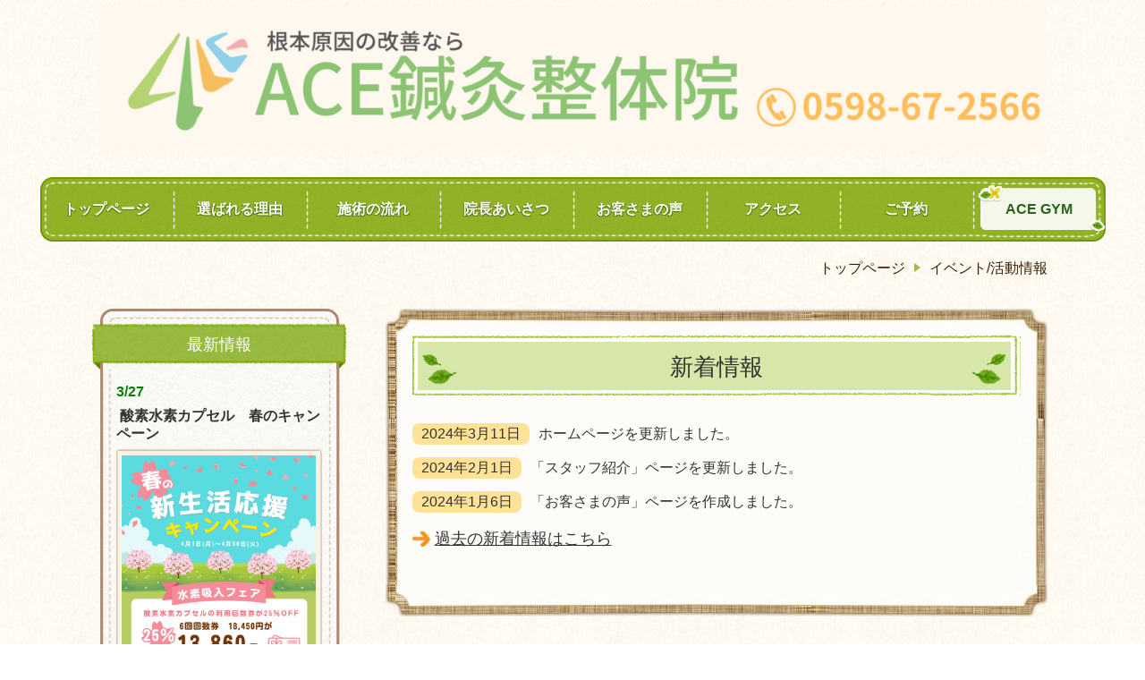

--- FILE ---
content_type: text/html; charset=utf-8
request_url: https://ace-matsusaka.jp/event
body_size: 33407
content:
<!DOCTYPE html> <?ra-page image-convert="no" g="SP" ?> <html lang="ja" prefix="og: http://ogp.me/ns#" class="sp-fontPx-s"> <head> <meta charset="UTF-8"/> <meta property="og:site_name" content="【松阪市】整体・鍼灸なら| ACE鍼灸整体院/ACEGYM"/> <meta property="og:type" content="article"/> <meta property="og:url" content="https://ace-matsusaka.jp/event"/> <link rel="canonical" href="https://ace-matsusaka.jp/event"/> <meta name="disparea" content="vga"/> <meta name="format-detection" content="telephone=no"/> <meta name="SKYPE_TOOLBAR" content="SKYPE_TOOLBAR_PARSER_COMPATIBLE"/> <title>イベント/活動情報 - 【松阪市】整体・鍼灸なら| ACE鍼灸整体院/ACEGYM</title> <link rel="stylesheet" type="text/css" href="/_master/acre/themes/035-L25/pc/theme.css?1736579747"/> <script>(function(w,d,s,l,i){w[l]=w[l]||[];w[l].push({'gtm.start':
new Date().getTime(),event:'gtm.js'});var f=d.getElementsByTagName(s)[0],
j=d.createElement(s),dl=l!='dataLayer'?'&l='+l:'';j.async=true;j.src=
'https://www.googletagmanager.com/gtm.js?id='+i+dl;f.parentNode.insertBefore(j,f);
})(window,document,'script','dataLayer','GTM-WG74XJ2K');</script> <script async src="https://www.googletagmanager.com/gtag/js?id=G-5BDPZZR4MQ"></script> <script>
  window.dataLayer = window.dataLayer || [];
  function gtag(){dataLayer.push(arguments);}
  gtag('js', new Date());

  gtag('config', 'G-5BDPZZR4MQ');
</script> <link rel="icon" href="https://ace-matsusaka.jp/_p/acre/23123/documents/fabicon.ico.ico"/> <meta name="google-site-verification" content="yr66tVTebRBbR9wE1Vfw9gBoPj3k5_A1jUJetqqfs0Y"/> <noscript> <link rel="stylesheet" href="/cms_v2/_master/acre/common/css/noscript.css"> </noscript> </head> <body class="mod-body"> <div class="area-all"> <a id="top"></a> <header class="area-header" data-cms-parts-group=""> <div class="area-header-inner"> </div> <div class="area-header-inner2"> <div class="ex-topSpacingTweak-up-4s"> <div class="t0-b-headerCombi-bPlacer"> <header class="t0-b-headerCombi"><span><span><span></span></span></span> <div class="t0-b-headerCombi__bd"><div><span><span><span></span></span></span> <div class="t0-b-headerCombi__col1"><span><span><span></span></span></span><div class="outerHtml"><div class="ex-topSpacingTweak-down-4s"> <div class="t0-b-headerUnit-siteName2-bPlacer"> <div class="t0-b-headerUnit-siteName2 t0-b-headerUnit-siteName2--width-l"> <div class="t0-b-headerUnit-siteName2__bd"> <a href="/" target=""> <img src="/_p/acre/23123/images/pc/2cdeec50.png"> </a> </div> </div></div> </div> </div></div> </div></div> </header> </div> </div> <div> <div class="t0-b-headerMenu2-bPlacer"> <div class="t0-b-headerMenu2 t0-b-headerMenu2--widthEqualized"> <span><span><span></span></span></span> <input type="checkbox" id="t0-b-headerMenu2__panel" class="on-off"> <label for="t0-b-headerMenu2__panel">MENU</label> <div> <span><span><span></span></span></span> <ul> <li class="t0-b-headerMenu__item "> <span><span><span><span></span></span></span></span> <a href="/" target=""> <div> <span>トップページ</span> </div> </a> </li> <li class="t0-b-headerMenu__item "> <span><span><span><span></span></span></span></span> <a href="/feature" target=""> <div> <span>選ばれる理由</span> </div> </a> </li> <li class="t0-b-headerMenu__item "> <span><span><span><span></span></span></span></span> <a href="/flow" target=""> <div> <span>施術の流れ</span> </div> </a> </li> <li class="t0-b-headerMenu__item "> <span><span><span><span></span></span></span></span> <a href="/inchoaisatsu" target=""> <div> <span>院長あいさつ</span> </div> </a> </li> <li class="t0-b-headerMenu__item "> <span><span><span><span></span></span></span></span> <a href="/voice" target=""> <div> <span>お客さまの声</span> </div> </a> </li> <li class="t0-b-headerMenu__item "> <span><span><span><span></span></span></span></span> <a href="/access" target=""> <div> <span>アクセス</span> </div> </a> </li> <li class="t0-b-headerMenu__item "> <span><span><span><span></span></span></span></span> <a href="/contact" target=""> <div> <span>ご予約</span> </div> </a> </li> <li class="t0-b-headerMenu__item state-em "> <span><span><span><span></span></span></span></span> <a href="/acegym" target=""> <div> <span>ACE GYM</span> </div> </a> </li> </ul> </div> </div> </div> </div> </div> <div class="area-header-inner3"> </div> <div class="area-header-inner4"> <div class="mod-part-topicpath"> <div class="b-breadcrumbs-bPlacer"> <div class="b-breadcrumbs b-breadcrumbs--inHeader b-breadcrumbs--align-"><div><div itemscope itemtype="http://schema.org/BreadcrumbList"> <span class="b-breadcrumbs__item" itemprop="itemListElement" itemscope itemtype="http://schema.org/ListItem"><a href="https://ace-matsusaka.jp/" itemprop="item"><span itemprop="name">トップページ</span></a><meta itemprop="position" content="1"/></span><span class="b-breadcrumbs__item" itemprop="itemListElement" itemscope itemtype="http://schema.org/ListItem"><a href="https://ace-matsusaka.jp/event" itemprop="item"><em><span itemprop="name">イベント/活動情報</span></em></a><meta itemprop="position" content="2"/></span> </div></div></div> </div> </div> </div> <div class="area-header-inner5"> </div> </header> <div class="area-container"> <div class="area-main" data-cms-parts-group=""> <div class="area-main-inner"> </div> <div class="area-main-inner2"> <div class="t0-b-frameOuter6-bPlacer"> <div class="t0-b-frameOuter6"> <div class="t0-b-frameOuter6__frame"> <span><span><span></span></span></span> <div class="t0-b-frameOuter6__hd t0-b-frameOuter6__hd--align- t0-b-frameOuter6__hd--size-2" data-switchable-key="contents.1.switchable"> <span><span><span></span></span></span> <div class="t0-b-frameOuter6__hd-inner"> <div class="t0-b-frameOuter6__hd-h"> <h2>新着情報</h2> </div> </div> </div> <div class="t0-b-frameOuter6__bd"> <span><span><span></span></span></span> <div class="t0-b-frame1col t0-b-mediaCols t0-b-mediaCols--colW-m t0-b-mediaCols--imgR ex-imageFloat ex-spLayout__vertical"> <div class="t0-b-frameOuter6__row t0-b-frame1col__row t0-b-frame1col__colBasis" data-switchable-key="contents.4.switchable"> <div class="t0-b-mediaCols__div"> <div class="t0-b-mediaCols__col"><div> <div class="t0-b-labeledList-bPlacer"> <div class="t0-b-labeledList" data-height-part=""> <table><tr><th><span><span><span></span></span></span> <div>2024年3月11日</div> </th> <td> <div>ホームページを更新しました。</div> </td></tr></table> </div> </div> </div> <div> <div class="t0-b-labeledList-bPlacer"> <div class="t0-b-labeledList" data-height-part=""> <table><tr><th><span><span><span></span></span></span> <div>2024年2月1日</div> </th> <td> <div>「スタッフ紹介」ページを更新しました。</div> </td></tr></table> </div> </div> </div> <div> <div class="t0-b-labeledList-bPlacer"> <div class="t0-b-labeledList" data-height-part=""> <table><tr><th><span><span><span></span></span></span> <div>2024年1月6日</div> </th> <td> <div>「お客さまの声」ページを作成しました。</div> </td></tr></table> </div> </div> </div> </div> </div> </div> <div class="t0-b-frameOuter6__row"><div> <div class="t0-b-navItem-bPlacer"> <div class="t0-b-navItem t0-b-navItem--size-3 t0-b-navItem--width- t0-b-navItem--align-" data-height-part=""> <div class="t0-b-navItem__inner"> <span></span> <div>過去の新着情報はこちら</div> </div> </div> </div> </div> </div> </div> </div> </div> </div> </div> <div class="t0-b-frameOuter3-bPlacer"> <div class="t0-b-frameOuter3"> <div class="t0-b-frameOuter3__frame"> <span><span><span></span></span></span> <div class="t0-b-frameOuter3__tp"></div> <div class="t0-b-frameOuter3__bd"> <span><span><span></span></span></span> <div class="t0-b-frame1col t0-b-mediaCols t0-b-mediaCols--colW-m t0-b-mediaCols--imgR ex-imageFloat ex-spLayout__vertical"> <div class="t0-b-frameOuter3__row t0-b-frame1col__row t0-b-frame1col__colBasis" data-switchable-key="contents.4.switchable"> <div class="t0-b-frame1col__head"><div class="ex-leftSpacingTweak-"> <div class="t0-b-lv3H-bPlacer"> <div class="t0-b-lv3H t0-b-lv3H--align- t0-b-lv3H--size-2" data-height-part=""><span><span><span></span></span></span><div> <div class="t0-b-lv3H__iconPlacer"><span class="t0-b-lv3H__icon"></span></div> <h3>2024/1/17&nbsp;野球に必要なトレーニング教室！</h3> </div></div> </div> </div> </div> <div class="t0-b-mediaCols__div"> <div class="t0-b-mediaCols__img"><div> <div class="t0-b-media-bPlacer"> <div class="t0-b-media" data-height-part=""> <div class="t0-b-media__media"> <span></span> <img src="/_p/acre/23123/images/pc/e18d1676.PNG"> </div> </div> </div> </div> </div> <div class="t0-b-mediaCols__col"><div class="ex-leftSpacingTweak-"> <div class="t0-b-wysiwyg-bPlacer"> <div class="t0-b-wysiwyg" data-height-part=""> <p>野球選手に必要なトレーニング教室を1日限定で開催させてもらいました！</p> <p>お陰様の大盛況で10名の方が来てくださり身体の使い方、正しい姿勢を学んでもらいました！</p> <p>小学生も前のめりになって真剣に聞いてくれる姿には感動しました。。</p> <p>また定期的に開催していきます！松阪の子供たちにパフォーマンスアップのために僕らも一生懸命貢献できるように頑張ります！</p> </div> </div> </div> <div> <div class="t0-b-navBItem-bPlacer"> <div class="t0-b-navBItem t0-b-navBItem--size-2 t0-b-navBItem--width-s t0-b-navBItem--align-c" data-height-part=""> <div class="t0-b-navBItem__inner"><span><span><span></span></span></span> <div>詳細はこちらへ</div> </div> </div> </div> </div> </div> </div> </div> </div> </div> </div> </div> </div> <div class="t0-b-frameOuter3-bPlacer"> <div class="t0-b-frameOuter3"> <div class="t0-b-frameOuter3__frame"> <span><span><span></span></span></span> <div class="t0-b-frameOuter3__tp"></div> <div class="t0-b-frameOuter3__bd"> <span><span><span></span></span></span> <div class="t0-b-frame1col t0-b-mediaCols t0-b-mediaCols--colW-m t0-b-mediaCols--imgR ex-imageFloat ex-spLayout__vertical"> <div class="t0-b-frameOuter3__row t0-b-frame1col__row t0-b-frame1col__colBasis" data-switchable-key="contents.4.switchable"> <div class="t0-b-frame1col__head"><div class="ex-leftSpacingTweak-"> <div class="t0-b-lv3H-bPlacer"> <div class="t0-b-lv3H t0-b-lv3H--align- t0-b-lv3H--size-2" data-height-part=""><span><span><span></span></span></span><div> <div class="t0-b-lv3H__iconPlacer"><span class="t0-b-lv3H__icon"></span></div> <h3>2023/12/21&nbsp;ACE鍼灸整体院　年末年始感謝祭！</h3> </div></div> </div> </div> </div> <div class="t0-b-mediaCols__div"> <div class="t0-b-mediaCols__img"><div> <div class="t0-b-media-bPlacer"> <div class="t0-b-media" data-height-part=""> <div class="t0-b-media__media"> <span></span> <img src="/_p/acre/23123/images/pc/12ba774d.PNG"> </div> </div> </div> </div> </div> <div class="t0-b-mediaCols__col"><div class="ex-leftSpacingTweak-"> <div class="t0-b-wysiwyg-bPlacer"> <div class="t0-b-wysiwyg" data-height-part=""> <p>みなさまいつもありがとうございます！</p> <p>年末年始の感謝祭です！</p> <p>今年の景品はかなり豪華になりましたよ！カプセルやシナトレの無料券などみなさんに体験してもらいたくていろいろ詰め込みました！</p> <p>ぜひお待ちしています！</p> </div> </div> </div> <div> <div class="t0-b-navBItem-bPlacer"> <div class="t0-b-navBItem t0-b-navBItem--size-2 t0-b-navBItem--width-s t0-b-navBItem--align-c" data-height-part=""> <div class="t0-b-navBItem__inner"><span><span><span></span></span></span> <div>詳細はこちらへ</div> </div> </div> </div> </div> </div> </div> </div> </div> </div> </div> </div> </div> <div class="t0-b-frameOuter3-bPlacer"> <div class="t0-b-frameOuter3"> <div class="t0-b-frameOuter3__frame"> <span><span><span></span></span></span> <div class="t0-b-frameOuter3__tp"></div> <div class="t0-b-frameOuter3__bd"> <span><span><span></span></span></span> <div class="t0-b-frame1col t0-b-mediaCols t0-b-mediaCols--colW-m t0-b-mediaCols--imgR ex-imageFloat ex-spLayout__vertical"> <div class="t0-b-frameOuter3__row t0-b-frame1col__row t0-b-frame1col__colBasis" data-switchable-key="contents.4.switchable"> <div class="t0-b-frame1col__head"><div class="ex-leftSpacingTweak-"> <div class="t0-b-lv3H-bPlacer"> <div class="t0-b-lv3H t0-b-lv3H--align- t0-b-lv3H--size-2" data-height-part=""><span><span><span></span></span></span><div> <div class="t0-b-lv3H__iconPlacer"><span class="t0-b-lv3H__icon"></span></div> <h3>2023/12/16 美容と健康キャンペーン</h3> </div></div> </div> </div> </div> <div class="t0-b-mediaCols__div"> <div class="t0-b-mediaCols__img"><div> <div class="t0-b-media-bPlacer"> <div class="t0-b-media" data-height-part=""> <div class="t0-b-media__media"> <span></span> <img src="/_p/acre/23123/images/pc/edb47bbf.png"> </div> </div> </div> </div> </div> <div class="t0-b-mediaCols__col"><div class="ex-leftSpacingTweak-"> <div class="t0-b-wysiwyg-bPlacer"> <div class="t0-b-wysiwyg" data-height-part=""> <p>美容と健康のために姿勢のチェックしませんか？今なら身体の状態がわかるメディカルチェックや疲労回復のための酸素水素カプセルがお得になっています！</p> </div> </div> </div> <div> <div class="t0-b-navBItem-bPlacer"> <div class="t0-b-navBItem t0-b-navBItem--size-2 t0-b-navBItem--width-s t0-b-navBItem--align-c" data-height-part=""> <div class="t0-b-navBItem__inner"><span><span><span></span></span></span> <div>詳細はこちらへ</div> </div> </div> </div> </div> </div> </div> </div> </div> </div> </div> </div> </div> <div class="t0-b-frameOuter3-bPlacer"> <div class="t0-b-frameOuter3"> <div class="t0-b-frameOuter3__frame"> <span><span><span></span></span></span> <div class="t0-b-frameOuter3__tp"></div> <div class="t0-b-frameOuter3__bd"> <span><span><span></span></span></span> <div class="t0-b-frame1col t0-b-mediaCols t0-b-mediaCols--colW-m t0-b-mediaCols--imgR ex-imageFloat ex-spLayout__vertical"> <div class="t0-b-frameOuter3__row t0-b-frame1col__row t0-b-frame1col__colBasis" data-switchable-key="contents.4.switchable"> <div class="t0-b-frame1col__head"><div class="ex-leftSpacingTweak-"> <div class="t0-b-lv3H-bPlacer"> <div class="t0-b-lv3H t0-b-lv3H--align- t0-b-lv3H--size-2" data-height-part=""><span><span><span></span></span></span><div> <div class="t0-b-lv3H__iconPlacer"><span class="t0-b-lv3H__icon"></span></div> <h3>2023/11/1&nbsp;ランナー応援キャンペーン</h3> </div></div> </div> </div> </div> <div class="t0-b-mediaCols__div"> <div class="t0-b-mediaCols__img"><div> <div class="t0-b-media-bPlacer"> <div class="t0-b-media" data-height-part=""> <div class="t0-b-media__media"> <span></span> <img src="/_p/acre/23123/images/pc/09d0d185.png"> </div> </div> </div> </div> </div> <div class="t0-b-mediaCols__col"><div class="ex-leftSpacingTweak-"> <div class="t0-b-wysiwyg-bPlacer"> <div class="t0-b-wysiwyg" data-height-part=""> <p>マラソンシーズンに備えてランナー応援キャンペーンを行います。怪我予防のためのメディカルチェックや疲労回復、リカバリー効果のある酸素水素カプセルで疲れた身体をしっかりと回復してください！</p> </div> </div> </div> <div> <div class="t0-b-navBItem-bPlacer"> <div class="t0-b-navBItem t0-b-navBItem--size-2 t0-b-navBItem--width-s t0-b-navBItem--align-c" data-height-part=""> <div class="t0-b-navBItem__inner"><span><span><span></span></span></span> <div>詳細はこちらへ</div> </div> </div> </div> </div> </div> </div> </div> </div> </div> </div> </div> </div> </div> <div class="area-main-inner3"> <div class="ex-topSpacingTweak-up-8s--g-fixDisplay"> <div class="t0-b-goToTop-bPlacer--g-fixDisplay"> <div class="t0-b-goToTop t0-b-goToTop--fixDisplay-scrollDown"> <a href="#top"> <div>トップへ</div> </a> </div> </div> </div> </div> <div class="area-main-inner4"> </div> </div> <div class="area-sub" data-cms-parts-group=""> <div class="area-sub-inner"> <div> <div class="t0-b-sideBox-bPlacer"> <div class="t0-b-sideBox"><span><span><span></span></span></span> <div class="t0-b-sideBox__hd t0-b-sideBox--align-"><span><span><span></span></span></span> <h4>最新情報</h4> </div> <div class="t0-b-sideBox__bd"><span><span><span></span></span></span><div class="outerHtml"><div> <div class="t0-b-sideBoxTextStrong-bPlacer"> <p class="t0-b-sideBoxTextStrong"><font color="#008000">3/27</font></p> </div> </div> <div> <div class="t0-b-sideBoxTextStrong-bPlacer"> <p class="t0-b-sideBoxTextStrong">&nbsp;酸素水素カプセル　春のキャンペーン</p> </div> </div> <div> <div class="t0-b-sideBoxMedia-bPlacer"> <div class="t0-b-sideBoxMedia t0-b-sideBoxMedia--width-"> <div class="t0-b-sideBoxMedia__main"><span><span><span></span></span></span> <img src="/_p/acre/23123/images/pc/358caed1.png"> </div> </div> </div> </div> <div> <div class="t0-b-sideBoxTextStrong-bPlacer"> <p class="t0-b-sideBoxTextStrong"><span style="color:#008000">11/16</span></p> </div> </div> <div> <div class="t0-b-sideBoxTextStrong-bPlacer"> <p class="t0-b-sideBoxTextStrong">RUNNER応援キャンペーン　期間延長!！</p> </div> </div> <div> <div class="t0-b-sideBoxMedia-bPlacer"> <div class="t0-b-sideBoxMedia t0-b-sideBoxMedia--width-"> <div class="t0-b-sideBoxMedia__main"><span><span><span></span></span></span> <img src="/_p/acre/23123/images/pc/4f9a5a7b.png"> </div> </div> </div> </div> <div> <div class="t0-b-sideBoxTextStrong-bPlacer"> <p class="t0-b-sideBoxTextStrong"><span style="color:#008000">11/1</span></p> </div> </div> <div> <div class="t0-b-sideBoxTextStrong-bPlacer"> <p class="t0-b-sideBoxTextStrong">RUNNER応援キャンペーン</p> </div> </div> <div> <div class="t0-b-sideBoxMedia-bPlacer"> <div class="t0-b-sideBoxMedia t0-b-sideBoxMedia--width-"> <div class="t0-b-sideBoxMedia__main"><span><span><span></span></span></span> <img src="/_p/acre/23123/images/pc/ccc9ae4b.png"> </div> </div> </div> </div> <div> <div class="t0-b-sideBoxMedia-bPlacer"> <div class="t0-b-sideBoxMedia t0-b-sideBoxMedia--width-"> <div class="t0-b-sideBoxMedia__main"><span><span><span></span></span></span> <img src="/_p/acre/23123/images/pc/052373bc.png"> </div> </div> </div> </div> <div> <div class="t0-b-sideBoxTextStrong-bPlacer"> <p class="t0-b-sideBoxTextStrong"><font color="#008000">7/19</font></p> </div> </div> <div> <div class="t0-b-sideBoxTextStrong-bPlacer"> <p class="t0-b-sideBoxTextStrong">祝！1周年を迎えることができました！楽しんでもらうためのイベントやってます！</p> </div> </div> <div> <div class="t0-b-sideBoxMedia-bPlacer"> <div class="t0-b-sideBoxMedia t0-b-sideBoxMedia--width-"> <div class="t0-b-sideBoxMedia__main"><span><span><span></span></span></span> <a href="/1shunen" target="_blank"> <img src="/_p/acre/23123/images/pc/b0afa3ca.PNG"> </a> </div> </div> </div> </div> </div></div> </div> </div> </div> <div> <div class="b-sideMenu3-bPlacer"> <div class="b-sideMenu3"><span><span><span></span></span></span> <input type="checkbox" id="b-sideMenu3__panel" class="on-off"> <label for="b-sideMenu3__panel">MENU</label> <div class="b-sideMenu3__bd"><span><span><span></span></span></span> <div class="b-sideMenu__list"><ul><li class="b-sideMenu__item " data-page="639504"><div class="b-sideMenu__item2"><span><span><span></span></span></span><div><a href="/"><span><span>トップページ</span></span></a></div></div><div class="b-sideMenu__list"><ul></ul></div></li><li class="b-sideMenu__item " data-page="639505"><div class="b-sideMenu__item2"><span><span><span></span></span></span><div><a href="/feature"><span><span>選ばれる理由</span></span></a></div></div></li><li class="b-sideMenu__item " data-page="639506"><div class="b-sideMenu__item2"><span><span><span></span></span></span><div><a href="/service"><span><span>施術メニュー</span></span></a></div></div></li><li class="b-sideMenu__item " data-page="639515"><div class="b-sideMenu__item2"><span><span><span></span></span></span><div><a href="/voice"><span><span>お客さまの声・改善事例</span></span></a></div></div></li><li class="b-sideMenu__item " data-page="639520"><div class="b-sideMenu__item2"><span><span><span></span></span></span><div><a href="/gallery"><span><span>院内紹介</span></span></a></div></div><div class="b-sideMenu__list"><ul><li class="b-sideMenu__item " data-page="639521"><div class="b-sideMenu__item2"><span><span><span></span></span></span><div><a href="/inchoaisatsu"><span><span>院長あいさつ</span></span></a></div></div></li></ul></div></li><li class="b-sideMenu__item " data-page="639518"><div class="b-sideMenu__item2"><span><span><span></span></span></span><div><a href="/access"><span><span>アクセス</span></span></a></div></div></li><li class="b-sideMenu__item " data-page="639522"><div class="b-sideMenu__item2"><span><span><span></span></span></span><div><a href="/column"><span><span>お悩みの症状</span></span></a></div></div></li><li class="b-sideMenu__item " data-page="639523"><div class="b-sideMenu__item2"><span><span><span></span></span></span><div><a href="/contact"><span><span>ご予約・お問合せ</span></span></a></div></div><div class="b-sideMenu__list"><ul></ul></div></li><li class="b-sideMenu__item " data-page="850326"><div class="b-sideMenu__item2"><span><span><span></span></span></span><div><a href="/acegym"><span><span>ACE GYM</span></span></a></div></div></li><li class="b-sideMenu__item state-current" data-page="938208"><div class="b-sideMenu__item2"><span><span><span></span></span></span><div><a href="/event"><span><span>イベント/活動情報</span></span></a></div></div></li></ul></div> </div> </div> </div> </div> <div class="ex-topSpacingTweak-down-1s"> <div class="t0-b-sideBox-bPlacer"> <div class="t0-b-sideBox"><span><span><span></span></span></span> <div class="t0-b-sideBox__hd t0-b-sideBox--align-"><span><span><span></span></span></span> <h4>ACE鍼灸整骨院/ACEGYM</h4> </div> <div class="t0-b-sideBox__bd"><span><span><span></span></span></span><div class="outerHtml"><div class="ex-topSpacingTweak-up-2s"> <div class="t0-b-sideBoxMedia-bPlacer"> <div class="t0-b-sideBoxMedia t0-b-sideBoxMedia--width-"> <div class="t0-b-sideBoxMedia__main"><span><span><span></span></span></span> <img src="/_p/acre/23123/images/pc/f76a35c8.jpg"> </div> </div> </div> </div> <div class="ex-topSpacingTweak-down-2s"> <div class="t0-b-sideBoxLv1H-bPlacer"> <div class="t0-b-sideBoxLv1H t0-b-sideBoxLv1H--align-"><span><span><span></span></span></span><div> <div class="t0-b-sideBoxLv1H__iconPlacer"><span class="t0-b-sideBoxLv1H__icon"></span></div> <h5>お電話,お問い合わせ,ご相談</h5> </div></div> </div> </div> <div> <div class="t0-b-sideBoxIconText-tel-bPlacer"> <div class="t0-b-sideBoxIconText-tel"> <div> <div class="t0-b-sideBoxIconText-tel__bd"> <span class="t0-b-sideBoxIconText-tel__icon t0-b-sideBoxIconText-tel__tel"></span> <span>0598-67-2566</span> </div> </div> </div> </div> </div> <div class="ex-topSpacingTweak-down-2s"> <div class="t0-b-sideBoxLv1H-bPlacer"> <div class="t0-b-sideBoxLv1H t0-b-sideBoxLv1H--align-"><span><span><span></span></span></span><div> <div class="t0-b-sideBoxLv1H__iconPlacer"><span class="t0-b-sideBoxLv1H__icon"></span></div> <h5>住所</h5> </div></div> </div> </div> <div> <div class="t0-b-sideBoxText-bPlacer"> <p class="t0-b-sideBoxText">〒515-0041　三重県松阪市上川町3704-1</p> </div> </div> <div> <div class="t0-b-sideBoxFreeHtml-bPlacer"> <div class="t0-b-sideBoxFreeHtml"><iframe src="https://www.google.com/maps/embed?pb=!1m18!1m12!1m3!1d3286.237914608983!2d136.55826161537246!3d34.54753109891347!2m3!1f0!2f0!3f0!3m2!1i1024!2i768!4f13.1!3m3!1m2!1s0x600441a7b0c127c1%3A0x85040ef2de5beb9b!2zQUNF6Y2854G45pW05L2T6ZmiL0FDRSBHWU0!5e0!3m2!1sja!2sjp!4v1656992688952!5m2!1sja!2sjp" width="400" height="300" style="border:0;" allowfullscreen="" loading="lazy" referrerpolicy="no-referrer-when-downgrade"></iframe></div> </div> </div> <div class="ex-topSpacingTweak-down-2s"> <div class="t0-b-sideBoxLv1H-bPlacer"> <div class="t0-b-sideBoxLv1H t0-b-sideBoxLv1H--align-"><span><span><span></span></span></span><div> <div class="t0-b-sideBoxLv1H__iconPlacer"><span class="t0-b-sideBoxLv1H__icon"></span></div> <h5>アクセス</h5> </div></div> </div> </div> <div> <div class="t0-b-sideBoxText-bPlacer"> <p class="t0-b-sideBoxText">徳和駅から車で4分　　　　　松阪駅から車で13分　　　　　駐車場：有/16台</p> </div> </div> <div class="ex-topSpacingTweak-down-2s"> <div class="t0-b-sideBoxLv1H-bPlacer"> <div class="t0-b-sideBoxLv1H t0-b-sideBoxLv1H--align-"><span><span><span></span></span></span><div> <div class="t0-b-sideBoxLv1H__iconPlacer"><span class="t0-b-sideBoxLv1H__icon"></span></div> <h5>受付時間</h5> </div></div> </div> </div> <div> <div class="t0-b-sideBoxText-bPlacer"> <p class="t0-b-sideBoxText">＜ACE鍼灸整骨院&nbsp;営業時間＞<br/> 午前:10:00～13:00<br/> 午後:16:00～21:00<br/> <br/> 【休診日】<br/> 水曜午前<br/> 土曜午後<br/> 日曜日&bull;祝日<br/> <br/> <br/> ＜ACEGYM&nbsp;営業時間＞<br/> 月曜日〜金曜日　<br/> 10:00～22:00<br/> 土曜日　　　<br/> 10:00〜18:00<br/> <br/> 【休館日】　<br/> 日曜日&bull;祝日<br/> <br/> &nbsp;</p> </div> </div> <div class="ex-topSpacingTweak-down-5s"> <div class="t0-b-sideNavItem-bPlacer"> <div class="t0-b-sideNavItem"> <a href="/access" target=""> <div class="t0-b-sideNavItem__inner"> <span></span> <div>当院概要・アクセスへ</div> </div> </a> </div> </div> </div> <div> <div class="t0-b-sideBoxFreeHtml-bPlacer"> <div class="t0-b-sideBoxFreeHtml"></div> </div> </div> <div> <div class="t0-b-sideBoxFreeHtml-bPlacer"> <div class="t0-b-sideBoxFreeHtml"><a href="https://www.shinq-compass.jp" target="_blank"><img src="https://www.shinq-compass.jp/common/img/bnr/link/bnr180_150.jpg"alt="鍼灸院の口コミサイト「しんきゅうコンパス」" border="0"></a></div> </div> </div> <div> <div class="t0-b-sideBoxFreeHtml-bPlacer"> <div class="t0-b-sideBoxFreeHtml"><div class="shinqcompass_review_widget" style="overflow:auto; -webkit-overflow-scrolling:touch; width:650px; height:480px; border:solid 1px #E0DFDF; background:#fff; padding:5px 10px;"><iframe src="https://www.shinq-compass.jp/widget/review_list/35936/?res=1" scrolling="yes" align="top" height="440" style="width:100%; height:440px; border:none;">【しんきゅうコンパス】<br/>このエリアは「ACEGYM/ACE鍼灸整体院」口コミ・評価表示エリアです。<br/>口コミ・評価が表示されていない場合は<a href="https://www.shinq-compass.jp/salon/review/35936/" target="_blank">コチラ</a>から御覧ください。<br/></iframe><div style="text-align: left; font-size: 11px; color: #876c4a; margin: 10px 0px 0px 0px; word-wrap: break-word; height: 25px; line-height: 150%;"><a href="https://www.shinq-compass.jp/salon/review/35936/" target="_blank" style="color: #de625c;"><img src="https://www.shinq-compass.jp/common/img/rate/icn_more.png" width="15" style="padding-right:3px; vertical-align:bottom;">ACEGYM/ACE鍼灸整体院</a>の口コミ・感想をもっと見る</div></div></div> </div> </div> </div></div> </div> </div> </div> </div> <div class="area-sub-inner2"> </div> <div class="area-sub-inner3"> </div> <div class="area-sub-inner4"> </div> </div> </div> <footer class="area-footer" data-cms-parts-group=""> <div class="area-footer-inner"> </div> <div class="area-footer-inner2"> <div data-part-type="fullWidth"> <div class="t0-b-footerFullWidthFrame-bPlacer"> <div class="t0-b-footerFullWidthFrame"> <span><span><span></span></span></span> <div class="t0-b-footerFullWidthFrame__bd"><span><span><span></span></span></span> <div class="t0-b-twoColsMedia t0-b-twoColsMedia--colW- t0-b-twoColsMedia--imgL ex-spLayout__vertical"> <div class="t0-b-twoColsMedia__div t0-b-twoColsMedia--spacing-4s"> <div class="t0-b-twoColsMedia__row1col1 outerHtml" style="width:65%;"><div class="ex-topSpacingTweak-down-1s"> <div class="t0-b-siteTitle-bPlacer"> <div class="t0-b-siteTitle" data-height-part=""> <a href="/" target=""> <div class="t0-b-siteTitle__bd" data-height-part=""> <div class="t0-b-siteTitle__bd-textCol"> <p class="t0-b-siteTitle__bd-note" data-switchable-key="contents.0.useUpperCaption"><strong>松阪市で鍼灸・整体・リハビリ・</strong><strong>トレーニングなら</strong></p> <p class="t0-b-siteTitle__bd-siteName"><strong><span style="font-size:36px">ACE鍼灸整骨院/ACE GYM</span></strong></p> </div> </div> </a> </div> </div> </div> <div class="ex-leftSpacingTweak- ex-topSpacingTweak-up-2s"> <div class="t0-b-wysiwyg-bPlacer"> <div class="t0-b-wysiwyg" data-height-part=""> <p><strong>〒515-0041　三重県松阪市上川町3704-1<br/> 徳和駅から車で4分　松阪駅から車で13分　駐車場:有/16台</strong></p> </div> </div> </div> </div> <div class="t0-b-twoColsMedia__row1col2"> <div class="outerHtml"><div class="ex-topSpacingTweak-down-3s"> <div class="t0-b-iconText-tel-bPlacer"> <div class="t0-b-iconText-tel t0-b-iconText-tel--size-3 t0-b-iconText-tel--align-" data-height-part=""> <div class="t0-b-iconText-tel__wrap"> <div> <div class="t0-b-iconText-tel__ruby"><strong>お気軽にお問合せ・ご相談ください</strong></div> <div class="t0-b-iconText-tel__bd"><span class="t0-b-iconText-tel__icon t0-b-iconText-tel__tel"></span><span>0598-67-2566</span> </div><span></span> </div> </div> </div> </div> </div> <div> <div class="t0-b-labeledList-bPlacer"> <div class="t0-b-labeledList" data-height-part=""> <table><tr><th><span><span><span></span></span></span> <div><strong><span style="color:#696969">受付時間</span></strong></div> </th> <td> <div></div> </td></tr></table> </div> </div> </div> <div class="ex-leftSpacingTweak- ex-topSpacingTweak-up-1s"> <div class="t0-b-wysiwyg-bPlacer"> <div class="t0-b-wysiwyg" data-height-part=""> <p><strong><span style="color:#696969">＜ACE鍼灸整骨院&nbsp;営業時間＞<br/> 午前:10:00～13:00</span></strong></p> <p><strong><span style="color:#696969">午後:16:00～21:00</span></strong></p> <p><strong><span style="color:#696969">【休診日】</span></strong></p> <p><strong><span style="color:#696969">水曜午前・土曜午後・日曜日・祝日</span></strong></p> <p><strong><span style="color:rgb(105, 105, 105)">＜ACE GYM営業時間＞</span></strong></p> <p><strong><span style="color:rgb(105, 105, 105); font-size:16.002px">月曜日〜金曜日　10:00～22:00</span><br/> <span style="color:rgb(105, 105, 105); font-size:16.002px">　　土曜日　　　10:00〜18:00</span></strong></p> <p><strong><span style="color:rgb(105, 105, 105); font-size:16.002px">【休館日】</span></strong></p> <p><strong><span style="color:rgb(105, 105, 105); font-size:16.002px">日曜日・祝日</span></strong></p> <p><br/> </p> </div> </div> </div> </div> </div> <div class="clearfix"></div></div> </div> </div> <div class="t0-b-footerFullWidthFrame__ft outerHtml"></div> </div> </div> </div> </div> <div class="area-footer-inner3"> </div> <div class="area-footer-inner4"> <div> <div class="t0-b-footerMenuWithCp t0-b-footerMenuWithCp--widthEqualized"><div> <p>(C) 株式会社CARENEX</p> <div class="t0-b-footerMenuWithCp__menu"> <ul> <li class=""> <div></div> </li> <li class=""> <a href="/" target=""> <div>トップページ</div> </a> </li> <li class=""> <a href="/feature" target=""> <div>選ばれる理由</div> </a> </li> <li class=""> <a href="/service" target=""> <div>施術メニュー</div> </a> </li> <li class=""> <a href="/flow" target=""> <div>施術の流れ</div> </a> </li> <li class=""> <a href="/access" target=""> <div>当院概要</div> </a> </li> <li class=""> <a href="/contact" target=""> <div>お問合せ</div> </a> </li> </ul> </div> </div></div> </div> </div> <div class="area-footer-inner5"> </div> </footer> <div class="area-float-bottom" data-cms-parts-group=""> <div class="area-float-bottom-inner"> </div> <div class="area-float-bottom-inner2"> </div> <div class="area-float-bottom-inner3"> </div> </div> </div> <script type="text/javascript">
var pkBaseURL = (("https:" == document.location.protocol) ? "https://stats.wms-analytics.net/" : "http://stats.wms-analytics.net/");
document.write(unescape("%3Cscript src='" + pkBaseURL + "piwik.js' type='text/javascript'%3E%3C/script%3E"));
</script><script type="text/javascript">
try {
var piwikTracker = Piwik.getTracker(pkBaseURL + "piwik.php", 37124);
piwikTracker.trackPageView();
piwikTracker.enableLinkTracking();
} catch( err ) {}
</script><noscript><p><img src="http://stats.wms-analytics.net/piwik.php?idsite=37124" style="border:0" alt=""/></p></noscript> <noscript><iframe src="https://www.googletagmanager.com/ns.html?id=GTM-WG74XJ2K" height="0" width="0" style="display:none;visibility:hidden"></iframe></noscript> <script>
  (function() {
    var protocol = location.protocol;
    document.write('<script src="' + protocol + '//ajax.googleapis.com/ajax/libs/jquery/1.9.1/jquery.min.js">\x3C/script>');
  }());
</script> <script src="https://cdnjs.cloudflare.com/ajax/libs/object-fit-images/3.2.4/ofi.min.js"></script> <script src="/cms_v2/_master/acre/common/js/form.js"></script> <script src="/cms_v2/_master/acre/common/js/pc.js?1736579747"></script> <script src="/cms_v2/_master/acre/common/js/pc2.js?1736579747"></script> </body> </html>